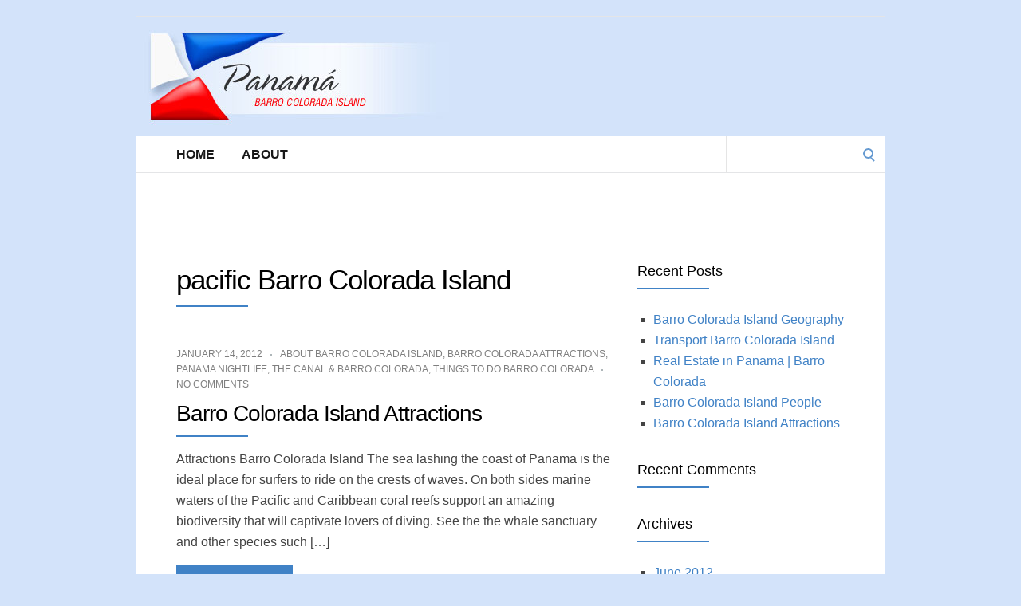

--- FILE ---
content_type: text/html; charset=utf-8
request_url: https://www.google.com/recaptcha/api2/aframe
body_size: 257
content:
<!DOCTYPE HTML><html><head><meta http-equiv="content-type" content="text/html; charset=UTF-8"></head><body><script nonce="Iguu1vvtt5-MFqdrW-I-fw">/** Anti-fraud and anti-abuse applications only. See google.com/recaptcha */ try{var clients={'sodar':'https://pagead2.googlesyndication.com/pagead/sodar?'};window.addEventListener("message",function(a){try{if(a.source===window.parent){var b=JSON.parse(a.data);var c=clients[b['id']];if(c){var d=document.createElement('img');d.src=c+b['params']+'&rc='+(localStorage.getItem("rc::a")?sessionStorage.getItem("rc::b"):"");window.document.body.appendChild(d);sessionStorage.setItem("rc::e",parseInt(sessionStorage.getItem("rc::e")||0)+1);localStorage.setItem("rc::h",'1768632109162');}}}catch(b){}});window.parent.postMessage("_grecaptcha_ready", "*");}catch(b){}</script></body></html>